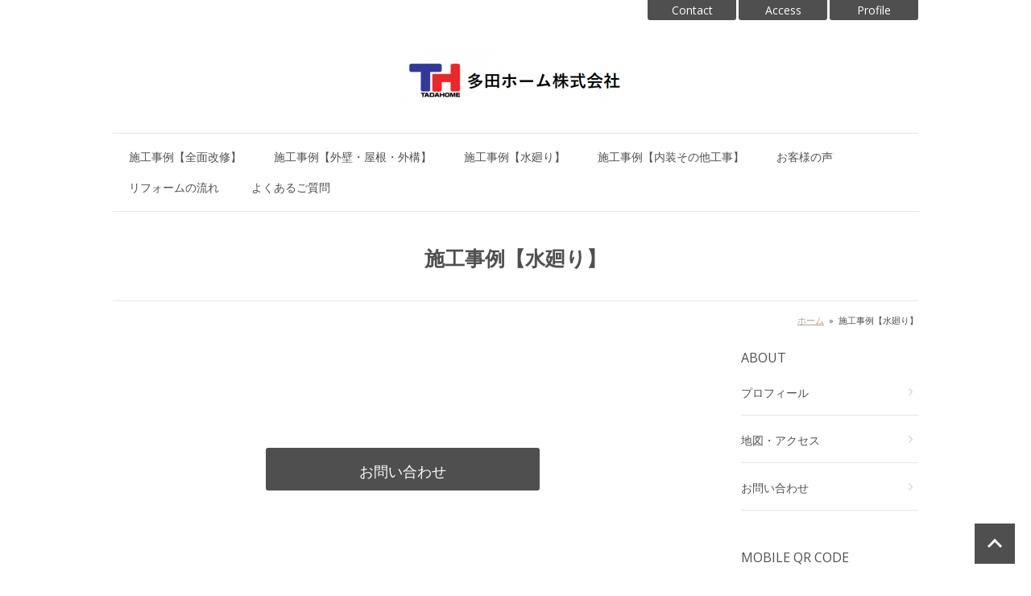

--- FILE ---
content_type: text/html; charset=UTF-8
request_url: https://www.tadahome.net/cont11/main.html
body_size: 4055
content:
<!DOCTYPE HTML>
<html lang="ja">
<head prefix="og: http://ogp.me/ns#">
<meta charset="utf-8">
<title>施工事例【水廻り】 | 多田ホーム株式会社</title>
<meta name="Description" content="大田区での住宅リフォーム、水廻り工事は多田ホームにお任せください。"/>
<meta name="keywords" content="大田区,住宅リフォーム,トイレ,キッチン" />
<meta name="og:type" content="article">
<meta property="og:title" content="施工事例【水廻り】 | 多田ホーム株式会社" />
<meta property="og:url" content="https://www.tadahome.net/cont11/main.html" />
<meta property="og:description" content="大田区での住宅リフォーム、水廻り工事は多田ホームにお任せください。" />
<meta name="twitter:card" content="summary" />
<meta name="twitter:title" content="施工事例【水廻り】 | 多田ホーム株式会社" />
<meta name="twitter:description" content="大田区での住宅リフォーム、水廻り工事は多田ホームにお任せください。" />




<script type="text/javascript" src="https://assets.toriaez.jp/templates/js/jquery.1.11.0.min.js"></script>

<script type="text/javascript" src="https://assets.toriaez.jp/templates/js/jquery.easing.1.3.js"></script>
<script type="text/javascript" src="https://assets.toriaez.jp/templates/js/jquery_hash_link.js"></script>

<script type="text/javascript" language="JavaScript" src="https://assets.toriaez.jp/templates/js/smartRollover.js"></script>
<script type="text/javascript" language="JavaScript" src="https://assets.toriaez.jp/templates/js/heightLine.js"></script>


<!--[if lt IE 9]>
<script src="https://assets.toriaez.jp/templates/js/svn/html5.js"></script>
<![endif]-->
<!--[if lt IE 7]>
<script src="https://assets.toriaez.jp/templates/js/svn/ie7-squish.js"></script>
<script src="https://assets.toriaez.jp/templates/js/PIE.htc"></script>
<![endif]-->

<!--[if lt IE 7]>
<script src="https://assets.toriaez.jp/templates/js/svn/ie7-squish.js"></script>
<![endif]-->

<!--[if IE 6]>
<script type="text/javascript" src="https://assets.toriaez.jp/templates/js/DD_belatedPNG_0.0.8a.js"></script>
<script type="text/javascript">
 DD_belatedPNG.fix('.png,img');  
</script>
<![endif]-->

<script src="https://assets.toriaez.jp/templates/js/Magnific-Popup-master/jquery.magnific-popup.min.js"></script>
<link href="https://assets.toriaez.jp/templates/js/Magnific-Popup-master/magnific-popup.css" rel="stylesheet">
<script>
jQuery(function(){
    jQuery('.article_figure').magnificPopup({
       delegate: 'a',
       type: 'image',
       gallery: {
            enabled:true
        }
    });
});
</script>

<!-- stylesheet -->
<link href="https://assets.toriaez.jp/thp2/pc/css/164/common.css" rel="stylesheet" media="all" /><!-- stylesheet end -->

<!--pulldownNavi-->
<script type='text/javascript' src='https://assets.toriaez.jp/templates/js/pulldownNavi/jquery.droppy.js'></script>
<script type='text/javascript' src='https://assets.toriaez.jp/templates/js/pulldownNavi/droppy.js'></script>
<!--//pulldownNavi-->



<!-- Global site tag (gtag.js) - Google Analytics -->
<script async src="https://www.googletagmanager.com/gtag/js?id=G-HS70JK91R4"></script>
<script>
window.dataLayer = window.dataLayer || [];
function gtag(){dataLayer.push(arguments);}
gtag('js', new Date());
gtag('config','G-HS70JK91R4');
</script>


<script>
const _acc_user_id = 14456;
const _acc_post_domain = 'user.toriaez-hp.jp';
</script>
<script type="text/javascript" src="https://front-static.toriaez-hp.jp/front-static/js/api/analytics_api.js"></script></head>
<body id="nottop" class="tpl-contents page-179711">

<div id="container">

<!--=========================header=========================-->
<div id="header"><div id="headerIn" class="clearfix">

<div id="site_title">
<h1 class="png"><a href="../"><img src="https://static.toriaez.jp/uploads/images/b0558/logo-20211206091340.png" alt="多田ホーム株式会社"/></a></h1>
</div>

<div id="head_nav">
<ul>
<li><a href="../profile.html">Profile</a></li>
<li><a href="../map.html">Access</a></li>
<li><a href="../form.html">Contact</a></li>
</ul>
</div>

</div></div>
<!--========================//header========================-->

<!--=========================global_nav==========================-->
<div id="global_nav">
<ul id="nav">
<li class="nav-top"><a href="../cont2/main.html">施工事例【全面改修】</a>
<ul><li><a href="../cont2/48.html">N様邸　戸建て</a></li>
<li><a href="../cont2/46.html">A様店舗</a></li>
<li><a href="../cont2/6.html">Y様邸　マンション</a></li>
<li><a href="../cont2/29.html">A様邸　マンション</a></li>
<li><a href="../cont2/31.html">M様邸　戸建て</a></li>
<li><a href="../cont2/32.html">S様邸　マンション</a></li>
<li><a href="../cont2/34.html">T様邸　マンション</a></li>
</ul></li>
<li class="nav-top"><a href="../cont12/main.html">施工事例【外壁・屋根・外構】</a>
<ul><li><a href="../cont12/52.html">K様邸　ウッドデッキ工事</a></li>
<li><a href="../cont12/42.html">I様マンション　屋上防水工事</a></li>
<li><a href="../cont12/44.html">M様邸　屋上防水工事</a></li>
<li><a href="../cont12/43.html">H様ビル　外壁補修工事</a></li>
</ul></li>
<li class="nav-top"><a href="../cont11/main.html">施工事例【水廻り】</a>
<ul><li><a href="../cont11/71.html">S様邸　洗面化粧室</a></li>
<li><a href="../cont11/68.html">S様邸　トイレ</a></li>
<li><a href="../cont11/63.html">H様邸　浴室</a></li>
<li><a href="../cont11/65.html">H様邸　洗面化粧室</a></li>
<li><a href="../cont11/62.html">H様邸　トイレ</a></li>
<li><a href="../cont11/59.html">M様邸　キッチン</a></li>
<li><a href="../cont11/58.html">M様邸　洗面化粧室</a></li>
<li><a href="../cont11/56.html">K様邸　トイレ</a></li>
<li><a href="../cont11/54.html">D様邸　浴室</a></li>
<li><a href="../cont11/40.html">S様邸　浴室・洗面化粧台</a></li>
</ul></li>
<li class="nav-top"><a href="../cont13/main.html">施工事例【内装その他工事】</a>
<ul><li><a href="../cont13/67.html">F様邸　フローリング張り工事</a></li>
<li><a href="../cont13/64.html">H様邸　コンロ・レンジフード交換工事</a></li>
<li><a href="../cont13/57.html">K様邸　リビングダイニング改修工事</a></li>
<li><a href="../cont13/55.html">O様邸　エコカラット施工工事</a></li>
<li><a href="../cont13/50.html">Y様邸　床暖工事</a></li>
<li><a href="../cont13/51.html">I様邸　玄関ドア交換工事</a></li>
<li><a href="../cont13/53.html">H様邸　レンジフード交換工事</a></li>
</ul></li>
<li class="nav-top"><a href="../cont9/main.html">お客様の声</a>
</li>
<li class="nav-top"><a href="../cont1/main.html">リフォームの流れ</a>
</li>
<li class="nav-top"><a href="../cont4/main.html">よくあるご質問</a>
</li>

</ul>
</div><!--=========================//global_nav==========================-->


<!--=========================content==========================-->
<div id="content" class="clearfix">

<div id="page_title">
<h2>施工事例【水廻り】</h2>
</div><!-- /#page_title -->

<div id="pnkz">
<p><a href="../">ホーム</a>&nbsp;&nbsp;&raquo;&nbsp;&nbsp;<span>施工事例【水廻り】</span></p>
</div><!-- /#pnkz -->

<div id="main">

 

<div id="foot-area"><span style="color: #ff0000;"><strong><span style="font-size: 16px;"><br><br></span></strong></span></div>

<div id="inquiry">
<p><a href="../form.html" >お問い合わせ</a></p>
</div><!-- /#inquiry -->
 

</div>



<div id="sidebar">

 <div id="about" class="sidebarBox">
<h3>About</h3>
<ul>
<li class="side_profile"><a href="../profile.html">プロフィール</a></li>
<li class="side_map"><a href="../map.html">地図・アクセス</a></li>
<li class="side_contact"><a href="../form.html">お問い合わせ</a></li>
</ul>
</div><!-- /#about -->
  
 
<script>jQuery(function(){jQuery('#qrCodeNone canvas').attr('id', 'qrcodeCanvas');jQuery('#qrCode-img').css({"background-color":"#fff","padding":"15px"});});</script>
<script>
jQuery(function(){
jQuery('#qrCode-img').css({"width":"80px","height":"80px"});
});
</script>
<div id="qrcode" class="sidebarBox">
<h3>Mobile QR Code</h3>
<div class="qrBox"><span id="qrCodeNone" style="display:none"></span><img id="qrCode-img" src="[data-uri]" width="55" height="55" alt="QRコード" /></div>
<p>携帯のバーコードリーダーでQRコードを読み取ることで、携帯版ホームページへアクセスできます。</p>
</div><!-- /#qrcode -->  

<div id="side-area"><strong><span style="font-size: 24px;"><span style="font-size: 18px;">現場調査・御見積無料</span><br><br></span><span style="font-size: 24px; color: #ff0000;">03-3720-9447</span></strong><br>
<p></p>
<!--ここまで--></div>

</div><!-- /#sidebar -->

</div>
<!--=========================//content==========================-->



<div id="pagetop">
<a href="#container" >ページの先頭へ</a>
</div><!-- /#pagetop -->


<!--=========================footer==========================-->
<div id="footer">
<address>copyright &copy; 多田ホーム株式会社 some rights reserved.</address>
</div>
<!--=========================//footer==========================-->

</div><!-- /#container -->

</body>
</html>


--- FILE ---
content_type: text/css
request_url: https://assets.toriaez.jp/thp2/pc/css/164/common.css
body_size: 5337
content:
@import url(//fonts.googleapis.com/css?family=Open+Sans:400,400italic,600,600italic,700,700italic);
@import url(//fonts.googleapis.com/css?family=Gilda+Display);
/*============================
　CSSリセット
=============================*/
/*! sanitize.css | CC0 Public Domain | github.com/jonathantneal/sanitize.css */
pre,textarea{overflow:auto}
[hidden],audio:not([controls]),template{display:none}
details,main,summary{display:block}
input[type=number]{width:auto}
input[type=search]{-webkit-appearance:textfield}
input[type=search]::-webkit-search-cancel-button,input[type=search]::-webkit-search-decoration{-webkit-appearance:none}
progress{display:inline-block}
small{font-size:75%}
textarea{resize:vertical}
[unselectable]{-webkit-user-select:none;-moz-user-select:none;-ms-user-select:none;user-select:none}
*,::after,::before{box-sizing:inherit;border-style:solid;border-width:0}
*{font-size:inherit;line-height:inherit;margin:0;padding:0}
::after,::before{text-decoration:inherit;vertical-align:inherit}
:root{-ms-overflow-style:-ms-autohiding-scrollbar;overflow-y:scroll;-webkit-text-size-adjust:100%;-ms-text-size-adjust:100%;text-size-adjust:100%;box-sizing:border-box;cursor:default;font:16px/1.5 sans-serif;text-rendering:optimizeLegibility}
a{text-decoration:none}
audio,canvas,iframe,img,svg,video{vertical-align:middle}
button,input,select,textarea{background-color:transparent;color:inherit;font-family:inherit;font-style:inherit;font-weight:inherit;min-height:1.5em}
code,kbd,pre,samp{font-family:monospace,monospace}
nav ol,nav ul{list-style:none}
select{-moz-appearance:none;-webkit-appearance:none}
select::-ms-expand{display:none}
select::-ms-value{color:currentColor}
table{border-collapse:collapse;border-spacing:0}
::-moz-selection{background-color:#B3D4FC;text-shadow:none}
::selection{background-color:#B3D4FC;text-shadow:none}
@media screen{[hidden~=screen]{display:inherit}
[hidden~=screen]:not(:active):not(:focus):not(:target){clip:rect(0 0 0 0)!important;position:absolute!important}
}

/*============================
　共通チップス
=============================*/
.clear {clear:both;}
/*clearfix*/
.clearfix:after{
    content:"";
    clear:both;
    display:block;
    height:0;
}
/* End hide from IE-mac */

.hide {display:none;}
a {
	color:#b4a28c;
	text-decoration:underline;
	transition:0.2s ease-in opacity;
}
a:hover {text-decoration:none;}
a:hover img {}

/* 2022.01.14 ADD */
hr {
    border-top:1px solid #ccc;
}

/*============================
	レイアウト・背景色・基本文字色
=============================	*/
body {
	font-size: 87.5%;/*font-sizeリセット*/
	background:#ffffff; /*このテンプレの背景色*/
	color:#4f4f4f; /*このテンプレの基本色*/
	text-align:center;
	line-height:1.62;
	font-family:Avenir , "Open Sans" , "Helvetica Neue" , Helvetica , Arial , Verdana , Roboto , "游ゴシック" , "Yu Gothic" , "游ゴシック体" , "YuGothic" , "ヒラギノ角ゴ Pro W3" , "Hiragino Kaku Gothic Pro" , "Meiryo UI" , "メイリオ" , Meiryo , "ＭＳ Ｐゴシック" , "MS PGothic" , sans-serif;
}
html>/**/body {
	font-size: 14px; /*font-sizeリセット Except IE */
}
#container{text-align: left;}
#content{
	width:1000px;
	margin:30px auto;
	}
#main{
	width:720px;
	float:left;
	margin-bottom:30px;
}
#sidebar{
	width:240px;
	float:right;
	padding-left:20px;
}

/*============================
	ヘッダー
=============================*/
#header {text-align:left;}
#headerIn {
	width:1000px;
	height:auto;
	margin:0 auto;
	padding:0;
	position:relative;
}
/* タイトル */
#site_title {
	padding: 60px 0 30px 0;
	text-align:center;
	border-bottom:1px solid #e7e7e7;
}
#site_title h1{
	font-size:2.5em;
	font-weight:normal;
	line-height:1.4;
	width:70%;
	margin:0 auto;
	
}
#site_title a {
	text-decoration:none;
	color:#4f4f4f;
	font-family:"Gilda Display" , Garamond , "Times New Roman" , "游明朝" , "Yu Mincho" , "游明朝体" , "YuMincho" , "ヒラギノ明朝 Pro W3" , "Hiragino Mincho Pro" , "HiraMinProN-W3" , "HGS明朝E" , "ＭＳ Ｐ明朝" , "MS PMincho" , serif;
}
#site_title a:hover {
	color:#222222;
}
#site_title img {
	max-width:100%;
	width:auto!important;
	width:100%;
	height:auto;
}
/*　ヘッドメニュー */
#head_nav{
	display:block;
	width:342px;
	position:absolute;
	top:0;
	right:0;
}
#head_nav ul{list-style-type:none;}
#head_nav ul li{
	float:right;
	margin-left:3px;
}
#head_nav ul li a{
	text-align:center;
	padding-top:2px;
	text-decoration:none;
	display:block;
	width:110px;
	height:25px;
	background:#4f4f4f;
	color:#FFFFFF;
	border-radius:0 0 3px 3px;
}

#head_nav ul li a:hover{
	filter: alpha(opacity=80);
	-webkit-opacity:0.8;
	-moz-opacity:0.8;
    -ms-opacity:0.8;
	-o-opacity:0.8;
    opacity:0.8;
}
/*　ディスクリプション
------------------------------------------------*/
#site_description {
	border-bottom:1px solid #e7e7e7;
	padding:20px 10px;
}
#site_description h2{font-weight:normal;}

/*============================
	リードエリア
=============================*/
#lead_area{/* リードエリア */
	text-align:left;
	padding:0 0 30px 0;
}
#lead_areaIn{
	width:1000px;
	margin:0 auto;
	padding:25px 0;
	border-bottom:1px solid #e7e7e7;
}

/*　メイン写真
------------------------------------------------*/
#cover{
	position:relative;
	/position:inherit;
	width:365px;
	float:left;
}
#cover img{
	width:365px;
	height:auto;
}
/*　トピックス 
------------------------------------------------*/
#topics{
	position:relative;
	float:right;
	box-sizing: initial;
	width: 600px;
    height: auto;
    padding: 10px 0 0 30px;
	overflow:auto;
}
#topics h3{
	font-size: 15px;
    padding: 0 0 15px 2px;
}
#topics dl{
	overflow:auto;
	max-height:156px;
    height: auto;
}
#topics dl dt{/* 日付 */
	width: 17%;
	font-size:85.7%;
    clear: both;
    float: left;
    padding: 10px 0 10px 0;
    margin-bottom: 5px;
    font-weight: bold;
    color: #666666;
    line-height: 1;
    text-align: center;
    background-color: #f5f5f5;
}
#topics dl dd{/* トピックス本文 */
	width:80%;
	/width:77%;
	float:left;
	padding:5px 0 5px 3%;
	line-height:1.5;
}
#topics dl dd a{}

/*　画像なしの場合（メイン写真・トピックス）
------------------------------------------------*/
.no-img #topics{
	float:inherit;
	width:100%;
	height:auto;
	padding:0;
}
.no-img #cover{display:none!important;}

/* スライド
------------------------------------------------*/
.mainSlideIn {
	box-sizing:content-box;
	box-sizing:inherit;
	width:1000px;
	padding:10px 0 0;
}
.bx-wrapper {
    margin-bottom:40px !important;
	height:416px !important;
}
#mainSlide{
	margin:0;
}
#mainSlide li {
	height:416px !important;
	width:1000px;
	position:relative;
	background:rgba(0,0,0,0.2);
	overflow:hidden;
}
#mainSlide li img {
	position:absolute;
	left:0;
	width:1000px;
	height:auto;
}

/* pager */
.bx-wrapper .bx-pager.bx-default-pager a {
	background: #e7e7e7;
	text-indent: -9999px;
	display: block;
	width: 7px;
	height: 7px;
	margin: 0 7.5px;
	outline: 0;
	cursor:pointer;
	border-radius:7px;
}
.bx-wrapper .bx-pager.bx-default-pager a:hover,
.bx-wrapper .bx-pager.bx-default-pager a.active  {
	background: #ccc;
	opacity:1;
}
/* controlBtn */
.bx-wrapper .bx-controls-direction a {
	width:38px;
	height:40px;
	margin:0;
	top:186px;
	cursor:pointer;
}
.bx-wrapper .bx-prev {
	background:url(../../images/164/btn-slider_001.png) 14px center no-repeat #4F4F4F;
	left:-38px;
	border-radius:3px 0 0 3px;
}
.bx-wrapper .bx-prev:hover {
	opacity:0.8;
}
.bx-wrapper .bx-next {
	background:url(../../images/164/btn-slider_002.png) 15px center no-repeat #4F4F4F;
	right:-38px;
	border-radius:0 3px 3px 0;
}
.bx-wrapper .bx-next:hover {
	opacity:0.8;
}

/*===================================
  global_nav
=====================================*/
#global_nav {
	text-align: center;
    width: 1000px;
    height: auto;
    margin: 0 auto;
	border-bottom:1px solid #e7e7e7;
}
#global_nav a {
	color:#4f4f4f;
	text-decoration:none;
}
/*-------▼グローバルナビセッティング▼--------*/
/* 基本設定　変更しない */
#nav {display: block;margin: 0;padding: 0;position: relative;}
#nav li {display: block;list-style: none;margin: 0;padding: 0;float: left;position: relative;}
#nav a {display: block;}
#nav ul {display: none;position: absolute;left: 0;margin: 0;padding: 0;}
* html #nav ul {line-height: 0;} /* IE6 "fix" */
#nav ul a {zoom: 1;} /* IE6/7 fix */
#nav ul li {float: none;}
#nav ul ul {top: 0;}
/* Essentials- configure this */
#nav ul { 
	width:190px;
	top:47px;
	left:-20px;
}
/* Everything else is theming */
#nav {/* サブ */
    height: auto;
    margin: 0 auto;
    text-align: center;
    vertical-align: middle;
	display: inline-block;
	/display:inline;
	/zoom:1;
	padding: 10px 0;
}
/* メインメニュー */
#nav li.nav-top{
	width: auto;
    height: auto;
    white-space: nowrap;
    padding: 0;
}
#nav li.nav-top a {
	padding: 10px 20px 10px 20px;
    line-height: 1.3;
    width: auto;
    display: block;
	
}
#nav li.nav-top a:hover {color:#b4a28c;}
#nav *:hover { background-color: none; }

/* メインリストhover時のa */
#nav li.hover a {}

/* 子メニュー */
#nav li.nav-top ul{
	background :#ffffff;
	padding:0 10px;
	box-shadow: 0 1px 3px #dddddd;
	-webkit-box-shadow: 0 1px 3px rgba(0,0,0,0.3);
	-moz-box-shadow: 0 1px 3px rgba(0,0,0,0.3);
	-ms-box-shadow: 0 1px 3px rgba(0,0,0,0.3);
	-o-box-shadow: 0 1px 3px rgba(0,0,0,0.3);
	box-shadow: 0 1px 3px rgba(0,0,0,0.3);
}
/* 子メニューのli */
#nav li.nav-top ul li {
	white-space:normal;
	z-index:100;
	border-bottom:1px solid #e7e7e7;
}
#nav li.nav-top ul li:last-child {border-bottom:none;}

/* 子メニューのliのa */
#nav li.nav-top ul li a {
	display:block;
	height:auto;
	padding:12px 10px;
	text-align:left;
	color:#4f4f4f;
	line-height:1.4;
	background:#fff;
	z-index:100;
}
/* 子メニューのa:hover */
#nav li.nav-top ul li a:hover {
	height:auto;
	color: #b4a28c;
}

/*============================
	サイドバー
=============================*/
#sidebar{padding-top:10px;}
#sidebar .sidebarBox h3{
	line-height: 1;
    font-weight: 400;
    font-size: 115%;
    text-transform: uppercase;
    margin-bottom: 5px;
}
#sidebar .sidebarBox {margin-bottom: 50px;}
#sidebar #about ul{list-style:none;}
#sidebar #about ul li{
	border-bottom:1px solid #e7e7e7;
}
#sidebar #about ul a{
	display:block;
	position:relative;
	text-decoration:none;
	padding: 20px 0 16px 0;
	color:#4f4f4f;
}
#sidebar #about ul a:after{
	content:"";
	display:block;
	width:20px;
	height:20px;
	position:absolute;
	right:0;
	top:50%;
	margin-top:-10px;
	background:url(../../images/164/ico-arrow_001.png) center center no-repeat;
}
#sidebar #about ul a:hover{color:#b4a28c;}
#sidebar #blog dl{}
#sidebar #blog dl dt{
	font-size:11px;
	padding-top:16px;
}
#sidebar #blog dl dd{
	padding-bottom:16px;
	border-bottom: 1px solid #e7e7e7;
}
#sidebar #blog dl dd a{
	display:block;
	color:#4f4f4f;
	position:relative;
	 padding-right: 25px;
    line-height: 1.4;
    text-decoration: none;
}
#sidebar #blog dl dd a:hover{color:#b4a28c;}
#sidebar #blog dl dd a:after{
	content:"";
	display:block;
	width:20px;
	height:20px;
	position:absolute;
	right:0;
	top:50%;
	margin-top:-10px;
	background:url(../../images/164/ico-arrow_001.png) center center no-repeat;
}
#sidebar #blog #blog_link a{
	display: block;
    width: 100%;
    text-align: center;
    margin: 10px 0 0 0;
    padding: 10px 10px 7px 10px;
    line-height: 1;
    text-decoration: none;
    color: #4f4f4f;
    background: #f5f5f5;
    font-size: 85.7%;
    -webkit-border-radius: 2px;
	-moz-border-radius: 2px;
	-ms-border-radius: 2px;
	-o-border-radius: 2px;
	border-radius: 2px;
}
#sidebar #blog #blog_link a:hover{
	filter: alpha(opacity=80);
	-webkit-opacity:0.8;
	-moz-opacity:0.8;
	-ms-opacity:0.8;
	-o-opacity:0.8;
	opacity:0.8;
}

#sidebar #qrcode .qrBox{
	text-align: center;
    border-top: 1px solid #e7e7e7;
    border-bottom: 1px solid #e7e7e7;
    padding: 10px 0;
    margin: 20px 0;
}
#sidebar #qrcode p{font-size:85.7%;}

/*============================
	フッター
=============================*/
#footer {
	width:100%;
	background-color:#4f4f4f;
}
/*　コピーライト */
address{
	padding:20px 0;
	clear:both;
	text-align:center;
	font-style:normal;
	color:#ffffff;
}
address img{padding:0 0 1px 5px ;}
/*============================
	ページトップ
=============================*/
#pagetop {position:relative;}
#pagetop a{
	display:block;
	width:50px;
	height:50px;
	position:fixed;
	right:20px;
	bottom:20px;
	background:url(../../images/164/btn-pagetop_001.png) left top no-repeat;
	text-indent: 100%;
    white-space: nowrap;
    overflow: hidden;
}
#pagetop a:hover{
	filter: alpha(opacity=80);
	-webkit-opacity:0.8;
	-moz-opacity:0.8;
	-ms-opacity:0.8;
	-o-opacity:0.8;
	opacity:0.8;
}
/*============================
	お問い合わせボタン
=============================*/
#inquiry {
	margin:20px 0;
	text-align:center;
}
#inquiry a{
	width:340px;
	display: inline-block;  
	*display: inline;  
	*zoom: 1;
	background:#4F4F4F;
	color:#fff;
	padding:20px 20px 15px 20px;
	line-height:1;
	text-decoration:none;
	font-size:128.6%;
	-webkit-border-radius:3px;
	-moz-border-radius:3px;
	-ms-border-radius:3px;
	-o-border-radius:3px;
	border-radius:3px;
}

#inquiry a:hover{
	filter: alpha(opacity=80);
	-webkit-opacity:0.8;
	-moz-opacity:0.8;
	-ms-opacity:0.8;
	-o-opacity:0.8;
	opacity:0.8;
}
/*============================
	メインエリア
=============================*/

/*　記事ボックス 
------------------------------------------------*/
.article_box{
	text-align:left;
	padding: 50px 0 50px;
	border-bottom:solid 1px #e7e7e7;
}
.article_box:first-child{padding: 0 0 50px;}
.article_box .article_title{
	height:auto;
	padding:0 0 24px 2px;
	margin-bottom:14px;
}
.article_box .article_title h2{
	font-size:164%;
	line-height:1.3;
}
.article_box .entry{
	width:490px;
	float:left;
	}
.article_box .entry b,
.article_box .entry em,
.article_box .entry span{line-height:1.62;}
.article_box .entry strong{ font-weight:bold; }
.article_box .entry img{max-width:100%;height:auto;}

/* 記事画像あり */
.article_box .article_figure{
width:200px;
float:right;
}
.article_box .article_figure img{
	max-width:200px;
	height:auto;
}
.article_box .article_figure a:hover img{
filter: alpha(opacity=80);
-moz-opacity:0.8;
opacity:0.8;
}
.article_box .article_figure span{
font-size:85.7%;
display:block;
padding:5px 0 10px 0 ;
}
/* 記事画像なし */
.article_box.no-img {}
.article_box.no-img .entry{
	float:none!important;
	width:100%!important;
}
/*記事ボックス内のテーブル*/
.article_box .entry table {
 	border-collapse:collapse;
    border:#e7e7e7 1px solid;
    /*20190325 ADD*/
    table-layout: fixed;
}
.article_box .entry table th,
.article_box .entry table td {
	border:#e7e7e7 1px solid;
	padding:10px;
    /*20190325 ADD*/
    word-wrap: break-word;
}

/*20190325 ADD*/
.article_box .entry table th {
    text-align:center;
    width: 30%;
}


/*Thickbox*/
#TB_overlay{z-index:10000;}
#TB_window{box-sizing:initial;z-index:10000;}

/*============================
	下層ページ共通
=============================*/
/*ページタイトル*/
#page_title{
	border-bottom:1px solid #e7e7e7;
	text-align:left;
	margin-top: -30px;
	margin-bottom:15px;
}
#page_title h2{
	padding: 40px 200px 35px 200px;
	text-align:center;
	font-size:180%;
	line-height:1.4;
}
/*パン屑リスト*/
#pnkz {
	text-align:right;
    padding-bottom: 20px;
}
#pnkz p{
	margin:0 auto;
	font-size:11px;
}
#pnkz p span{}

/*============================
	フリーエリア
=============================*/
#side-area{margin-bottom:30px;}
#side-area img{max-width:100%;height:auto;}
#foot-area{padding:30px 15px;}
#foot-area img{max-width:100%;height:auto;}

/*============================
	お問い合わせフォーム、プロフィール、地図
=============================*/
#form, #map, #profile {text-align:left;}

#map #frame iframe {
	width: 718px;
	height: 478px;
}

#form table, #map table, #profile table {
	width:100%;
	margin-bottom:30px;
}

/*20190325 ADD*/
#map table, #profile table {
    table-layout: fixed;
}

#form tr, #map tr, #profile tr {
}
#form th, #map th, #profile th {
	font-weight:bold;
	padding:25px 0;
	vertical-align:middle;
	font-weight:normal;
	text-align:left;
	border-bottom:1px solid #e7e7e7;
}

/*20190325 ADD*/
#map th, #profile th {
    width: 25%;
}

#form td, #map td, #profile td {
	padding:25px 0;
	border-bottom:1px solid #e7e7e7;
}

/*20190325 ADD*/
#map th, #profile th {
    padding-right: 10px;
}
#map td, #profile td {
    padding-left: 10px;
}

/*お問い合わせ
-----------------------------------------*/
.validation_span, .warning span {color:#F03;}
#contact_submit th, #contact_submit td{
	text-align:left;
	border:none;
}
#form input, #form textarea {
	font-size:1.2em;
	padding:4px;
	-webkit-border-radius:3px;
	-moz-border-radius:3px;
	-ms-border-radius:3px;
	-o-border-radius:3px;
	border-radius:3px;
}
.warning {text-align:left;}
.validation_span, .warning span {color:#F03;}
#contact_submit th, #contact_submit td{
	padding-top:30px;
	text-align:center;
}
#form input, #form textarea {
	font-size:1.2em;
	padding:5px;
}
#form input[type=text], #form textarea {border:solid 1px #d3d0d0;}
#form input[type=text]:focus, #form textarea:focus {
	outline:none;
	background:#fafafa;
}
#form input[type=submit],
#form input[type=reset] {
	border:none;
	cursor:pointer;
	-webkit-transition:opacity ease-in 0.2s;
	-moz-transition:opacity ease-in 0.2s;
	-ms-transition:opacity ease-in 0.2s;
	-o-transition:opacity ease-in 0.2s;
	transition:opacity ease-in 0.2s;
}
#form input[type=submit]{
	padding:10px 50px;
	margin-right:1em;
	background:#4f4f4f;
	color:#ffffff;
}
#form input[type=reset] {
	padding:10px 20px;
	background: #f5f5f5;
}
#form input[type=submit]:hover,
#form input[type=reset]:hover {
	filter: alpha(opacity=80);
	-webkit-opacity:0.8;
	-moz-opacity:0.8;
	-ms-opacity:0.8;
	-o-opacity:0.8;
	opacity:0.8;
}

/*リード文
-----------------------------------------*/
#lead_s {
	line-height:1.5;
	margin-bottom:15px;
}
#lead_s img{max-width:100%;height:auto;}

/*地図
-----------------------------------------*/
#frame {
	margin: 0 auto;
	border:1px solid #d2d2d2;
}
#frame iframe{}

/*プロフィール
-----------------------------------------*/
#profile{}

/*エラーメッセージエリア
-----------------------------------------*/
.validation-advice {
	margin-top: 3px;
	padding-left: 5px;
	color: #cc0000;
}
.warning {
	line-height :1.5;
	padding:10px 0 0px 0;
}
.w_mark {color:#F03;}

.thaks {
	line-height: 1.5;
	padding :0 16px 40px 0;
}




/* 20170703 ADD */
#side-area img{
	max-width: 100%;
}
#foot-area img{
	max-width: 100%;
}


/* 20190416 ADD */
.box ul,
.box1 ul,
.box2 ul,
.box3 ul,
.articleBox ul,
.entry_box ul,
.entryBox ul,
.article-box ul,
.article ul,
.article_box ul{
    list-style-type: disc;
}
.box ol,
.box1 ol,
.box2 ol,
.box3 ol,
.articleBox ol,
.entry_box ol,
.entryBox ol,
.article-box ol,
.article ol,
.article_box ol {
    list-style-type: decimal;
}
.box ul,
.box1 ul,
.box2 ul,
.box3 ul,
.articleBox ul,
.entry_box ul,
.entryBox ul,
.article-box ul,
.article ul,
.article_box ul,
.box ol,
.box1 ol,
.box2 ol,
.box3 ol,
.articleBox ol,
.entry_box ol,
.entryBox ol,
.article-box ol,
.article ol,
.article_box ol {
    margin-left: 18px;
}


/* 20211112 フリーエリアテーブル設定
-----------------------------------------*/
#side-area table,.side-area table,
#foot-area table,.foot-area table{
    border-collapse: collapse;
}
#side-area table th,.side-area table th, 
#side-area table td,.side-area table td,
#foot-area table th,.foot-area table th,
#foot-area table td,.foot-area table td
{
    border: #ccc 1px solid;
    padding: 5px;
}

